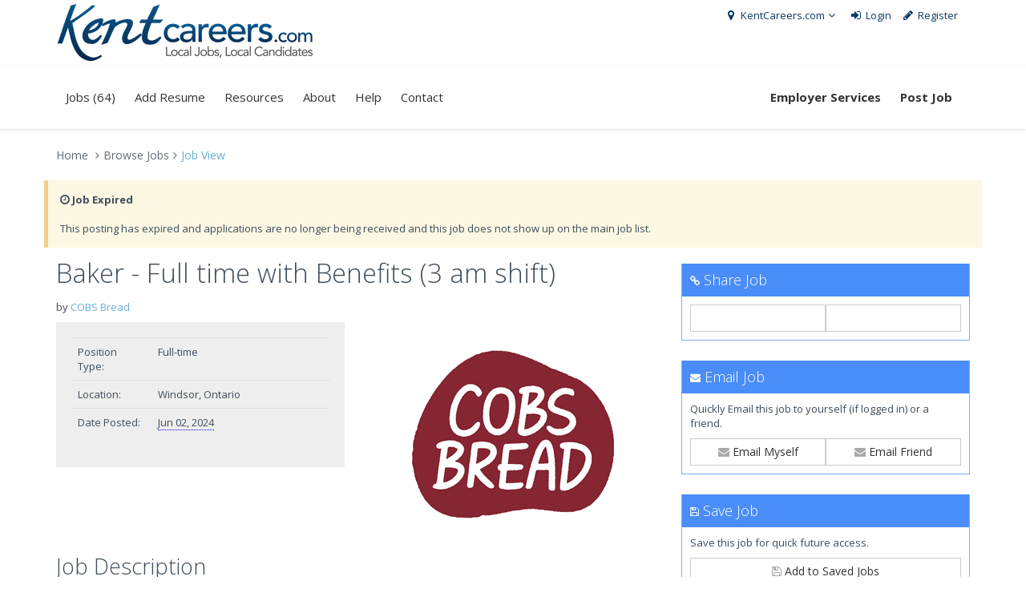

--- FILE ---
content_type: text/html; charset=utf-8
request_url: http://www.kentcareers.com/job.aspx?jid=961c57a9-0246-42e2-b11d-ea5be95022b9
body_size: 11836
content:


<!DOCTYPE html>
<!--[if IE 8]> <html lang="en" class="ie8 no-js"> <![endif]-->
<!--[if IE 9]> <html lang="en" class="ie9 no-js"> <![endif]-->
<!--[if !IE]><!-->
<html lang="en">
<!--<![endif]-->
<head>
    <!-- Google Tag Manager -->
    <script>
        (function(w,d,s,l,i) {
            w[l]=w[l]||[];w[l].push({'gtm.start':new Date().getTime(),event:'gtm.js'});
            var f=d.getElementsByTagName(s)[0], j=d.createElement(s), dl=l!='dataLayer'?'&l='+l:'';
            j.async=true;
            j.src='https://www.googletagmanager.com/gtm.js?id='+i+dl;
            f.parentNode.insertBefore(j,f);    
        })
        (window,document,'script','dataLayer','GTM-KJQM7Z3');
    </script>
    <!-- End Google Tag Manager -->
    
    <meta charset="utf-8">
    <title>KentCareers.com / Windsor, Ontario - COBS Bread - Baker - Full time with Benefits (3 am shift)</title>
    <meta content="width=device-width, initial-scale=1.0" name="viewport">
    <meta http-equiv="X-UA-Compatible" content="IE=edge,chrome=1">

    <meta http-equiv="description" content="Share in something more with a career at COBS Bread    2021 Top 50 Best Workplaces™ in Canada by Great Place to Work®    Our Role    When you work with COBS Bread, you’re part of a workplace that is committed to providing you with an experience that will help you rise to any occasion. We’re here to ..." />
    <meta name="copyright" content="Copyright (c) 2000-2026 Knighthunter Inc." />
    
    <link rel="shortcut icon" type="image/ico" href="https://www.kentcareers.com/favicon.ico" />
    <link rel="alternate" type="application/rss+xml" title="RSS 2.0" href='https://www.kentcareers.com/rss.aspx' />
    
    
    
    <meta property="og:title" content="COBS Bread - Baker - Full time with Benefits (3 am shift)" />
    <meta property="og:type" content="website" />
    <meta property="og:url" content="https://www.kentcareers.com/canada/ontario/chatham/job.aspx?jid=961c57a9-0246-42e2-b11d-ea5be95022b9" />
    <meta property="og:image" content="/Logos/101986/cobsbread.png?x=1&align=center&stretch=&url=companyurl" />
    <meta property="og:image:width" content="150" />
    <meta property="og:site_name" content="KentCareers.com" />
    <meta property="og:description" content="Share in something more with a career at COBS Bread    2021 Top 50 Best Workplaces™ in Canada by Great Place to Work®    Our Role    When you work with COBS Bread, you’re part of a workplace that is committed to providing you with an experience that will help you rise to any occasion. We’re here to ..." />
    <script src='https://www.google.com/recaptcha/api.js'></script>

      
    <!-- Fonts START -->
    <link href="//fonts.googleapis.com/css?family=Open+Sans:300,400,600,700|PT+Sans+Narrow|Source+Sans+Pro:200,300,400,600,700,900&amp;subset=all" rel="stylesheet" type="text/css">
    <!-- Fonts END -->

    <!-- Global styles START -->     
    <link href="/include/metro_3_5/assets/global/plugins/font-awesome/css/font-awesome.min.css" rel="stylesheet" media="all" >
    <link href="/include/metro_3_5/assets/global/plugins/bootstrap/css/bootstrap.css" rel="stylesheet" media="all"  />
    <!-- Global styles END --> 
    
    <link href="/include/metro_3_5/assets/global/plugins/bootstrap-toastr/toastr.min.css" type="text/css" rel="stylesheet">

    <link href="/include/metro_3_5/assets/global/css/components.css" rel="stylesheet">
    <link href="/include/metro_3_5/assets/global/css/plugins.css" rel="stylesheet">

    <link href="/include/metro_3_5/assets/admin/layout/css/layout.css" rel="stylesheet">
    <link href="/include/metro_3_5/assets/frontend/layout/css/style.css" rel="stylesheet">
    <link href="/include/metro_3_5/assets/frontend/layout/css/style-responsive.css" rel="stylesheet">
    <link href="/include/metro_3_5/assets/frontend/layout/css/themes/blue.css" rel="stylesheet" id="style-color">
    <link href="/include/metro_3_5/assets/frontend/layout/css/custom.css" rel="stylesheet">

    <script src="/include/metro_3_5/assets/global/plugins/jquery.min.js" type="text/javascript"></script>
    <script src="/include/metro_3_5/assets/global/plugins/jquery-migrate.min.js" type="text/javascript"></script>
</head>
<body  class="corporate">
    <!-- Google Tag Manager (noscript) -->
    <noscript>
        <iframe src="https://www.googletagmanager.com/ns.html?id=GTM-KJQM7Z3" height="0" width="0" style="display:none;visibility:hidden"></iframe>
    </noscript>
    <!-- End Google Tag Manager (noscript) -->    

    
<div class="modal fade" id="dlgLocationLinks" tabindex="-1" role="basic" aria-hidden="true">
    <div class="modal-dialog modal-lg">
        <div class="modal-content">
       
            <div class="modal-body">

                

                        <h1>Current site: <a href='https://www.kentcareers.com'>KentCareers.com</a></h1>
                        <p>Use the links below to visit our other network sites.</p>

                        <ul>
                        
                        <li><a href='https://www.knighthunter.com'>Knighthunter.com</a></li>
                        
                        <li><a href='https://www.KWCareers.com'>KWCareers.com</a></li>
                        
                        <li><a href='https://www.windsorcareers.com'>WindsorCareers.com</a></li>
                        
                        <li><a href='https://www.sarniacareers.com'>SarniaCareers.com</a></li>
                        
                        </ul>
                        
                        
            </div>
            <div class="modal-footer selection_footers" id="footer_remove">
                <a href="#" class="btn default" data-dismiss="modal">Cancel</a>
            </div>
        </div>
    </div>
</div>

 <script type="text/javascript">
      
        $(function () {

            $(".pop_LocLinks").click( function() { 

                dlgLocationPicker_reset();
               
                $("#dlgLocationLinks").dialog({
                    bgiframe: true,
                    modal: true,
                    width: 800,
                    height: 500,
                    resizable: false,
                    buttons: {
                        "Cancel": function ()
                        {
                            $(this).dialog('close');
                        }
                    }
                });
                        
                return false;
            });
        });

</script>
 
  
   

   <!-- BEGIN TOP BAR -->
    <div class="container">
        <div class="row">
            <!-- BEGIN TOP BAR LEFT PART -->
            <div class="col-md-6 col-sm-12 col-xs-12 hidden-xs hidden-sm">
                <a class="site-logo" href="/"><img src="/include/_images/Kent-CareersLogo320.png" width="320px" alt="KentCareers.com"></a>
                
            </div> 
            <!-- END TOP BAR LEFT PART -->
            <!-- BEGIN TOP BAR MENU -->
            <div class="col-md-6 hidden-xd hidden-sm">
                <ul class="list-unstyled list-inline pull-right hidden-xs hidden-sm margin-top-10 margin-right-10">
                    <li class="dropdown">
                        <a href='#dlgLocationLinks' data-toggle="modal" style="color:#083a65;"><i class="fa fa-map-marker"></i> KentCareers.com<i class="fa fa-angle-down"></i>
                  </a>
                </li>
                    
					<li>
						<a href="/login.aspx" style="color:#083a65;">
						<i class="fa fa-sign-in"></i> Login </a>
					</li>
					<li>
						<a href="/registeraccount.aspx" style="color:#083a65;">
						<i class="fa fa-pencil"></i> Register </a>
					</li>
                    
                </ul>
            </div>
            <!-- END TOP BAR MENU -->

            <div class="visible-xs visible-sm ">

                <div style="text-align:center;">
                    <a href="/"><img src="/include/_images/Kent-CareersLogo320.png" alt="KentCareers.com"></a>
                </div>

                <div class="row quote-v1 margin-top-10 margin-bottom-10">
                    <div class="col-xs-6 col-sm-6">
                        <a href="#" class="btn-transparent mobi-toggler pull-left">MENU</a>
                    </div>
                    <div class="col-xs-6 col-sm-6">
                        <a href="javascript:void(0);" class="mobi-toggler hidden-lg hidden-md pull-right btn-transparent"><i class="fa fa-bars margin-right-0"></i></a>
                    </div>
                </div>
            </div>
        </div>
    </div>        
   
    <!-- END TOP BAR -->
    <!-- BEGIN HEADER -->
    <div class="header">
      <div class="container">
        
        
        <!-- BEGIN NAVIGATION -->
        <div class="header-navigation font-transform-inherit pull-left">
            <ul class="visible-md" style="margin-top:20px;margin-bottom:8px;">

            </ul>
            <ul class="visible-sm visible-xs">
                <li><a href="/employer-services.aspx" style="color:#083a65;"><strong>Employer Services</strong></a></li>
                
                <li><a href="/postjob/" style="color:#083a65;"><strong>Post Job</strong></a></li>
                
            </ul>
            <ul>
                <li class="dropdown">
                    <a href="/jobs.aspx" class="dropdown-toggle">Jobs (64)</a>
                    <ul class="dropdown-menu">
                        <li><a href="/student-jobs.aspx">Student Jobs (1)</a></li>
                    </ul>
                </li>
                <li><a href="/addresume.aspx">Add Resume</a></li>
                <li><a href="/career-resources.aspx">Resources</a></li>
                <li><a href="/about.aspx">About</a></li>
                <li><a href="/help.aspx">Help</a></li>
                <li><a href="/contact.aspx">Contact</a></li>

                <li class="visible-md"><a href="/employer-services.aspx" style="color:#083a65;"><strong>Employer Services</strong></a></li>
                
                <li class="visible-md" ><a href="/postjob/" style="color:#083a65;"><strong>Post Job</strong></a></li>
                
                
            </ul>
        </div>
        <!-- END NAVIGATION -->
        <!-- BEGIN NAVIGATION -->
        <div class="header-navigation pull-right font-transform-inherit ">
            <ul class="hidden-sm hidden-xs hidden-md">
                <li><a href="/employer-services.aspx" ><strong>Employer Services</strong></a></li>
                
                <li><a href="/postjob/"><strong>Post Job</strong></a></li>
                
              </ul>
            <ul class="visible-sm visible-xs">
                <li class="dropdown">
                  <a href='#dlgLocationLinks' data-toggle="modal">
                    <i class="fa fa-map-marker"></i> <strong>Chatham</strong> <i class="fa fa-angle-down"></i>
                  </a>
                </li>
                
			    <li>
				    <a href="/login.aspx">
				    <i class="fa fa-sign-in"></i> Login </a>
			    </li>
			    <li>
				    <a href="/registeraccount.aspx">
				    <i class="fa fa-pencil"></i> Register </a>
			    </li>
                
            </ul>
        </div>
        <!-- END NAVIGATION -->
      </div>
    </div>
    <!-- Header END -->
    
    
    
    <div class="main">
        <div class="container">
            
            
    
    <script type="application/ld+json"> {"@context" : "http://schema.org/","@type" : "JobPosting","title" : "Baker - Full time with Benefits (3 am shift)","description" : "&lt;p&gt;&lt;strong&gt;Share in something more with a career at COBS Bread&lt;/strong&gt;&lt;/p&gt;    &lt;p&gt;&lt;strong&gt;2021 Top 50 Best Workplaces™ in Canada by Great Place to Work&#174;&lt;/strong&gt;&lt;/p&gt;    &lt;p&gt;&lt;strong&gt;Our Role&lt;/strong&gt;&lt;/p&gt;    &lt;p&gt;When you work with COBS Bread, you’re part of a workplace that is committed to providing you with an experience that will help you rise to any occasion. We’re here to encourage you to grow, connect with your community, have fun with your team, and to share in something more. We’ve got exciting plans in place for you as a passionate, inquisitive and eager team player who wants to make an impact.&lt;/p&gt;    &lt;p&gt;&lt;strong&gt;Your Role as Baker&lt;/strong&gt;&lt;/p&gt;    &lt;p&gt;As a Baker at COBS Bread you will lead our freshness commitment. Bakers start their days with an empty bakery but when they leave—it’s filled with the artisan bread and delicious treats for the community to enjoy. Right now, we are looking for personable &lt;strong&gt;Bakers&lt;/strong&gt; to share their love of fresh bread with our loyal customers. No experience necessary- just the right attitude and a willingness to learn.&lt;/p&gt;    &lt;p&gt;&lt;strong&gt;What Your Day Looks Like&lt;/strong&gt;&lt;/p&gt;    &lt;ul&gt; &lt;li&gt;Work as part of a small team to bake each morning, following carefully crafted recipes&lt;/li&gt; &lt;li&gt;Work alongside your team to keep the bakery clean, and contribute to a great customer experience&lt;/li&gt; &lt;li&gt;Be responsible for reading production schedules and recipes, measuring and mixing ingredients, moulding and shaping dough, and processing everything through the ovens&lt;/li&gt; &lt;/ul&gt;&lt;p&gt;&lt;strong&gt;Requirements&lt;/strong&gt;&lt;/p&gt;&lt;h3&gt;&lt;strong&gt;Why You Were Bread for This&lt;/strong&gt;&lt;/h3&gt;    &lt;ul&gt; &lt;li&gt;You are an early riser who can work independently or as part of a small team&lt;/li&gt; &lt;li&gt;You have pride in what COBS offers the community &lt;/li&gt; &lt;li&gt;You have a great attitude and good organizational skills&lt;/li&gt; &lt;li&gt;You share in a commitment to the success of your team, the bakery, and to your own development&lt;/li&gt; &lt;/ul&gt;              &lt;p&gt;&lt;strong&gt;Physical Requirements&lt;/strong&gt;&lt;/p&gt;    &lt;ul&gt; &lt;li&gt;Continuous standing/walking for all tasks&lt;/li&gt; &lt;li&gt;Frequent lifting and carrying up to 22 kg&lt;/li&gt; &lt;li&gt;Frequent turning and reaching&lt;/li&gt; &lt;li&gt;Occasional pushing, pulling and some forward bending&lt;/li&gt; &lt;li&gt;Ability to lift at least 2.5 kg to a height of 1.7 meters&lt;/li&gt; &lt;li&gt;Constant use of both hands, with frequent wrist rotation and flexing, occasional forceful gripping&lt;/li&gt; &lt;/ul&gt;&lt;p&gt;&lt;strong&gt;Benefits&lt;/strong&gt;&lt;/p&gt;&lt;p&gt;&lt;strong&gt;Perks &amp;amp; What You’ll Feel Good About &lt;/strong&gt;&lt;/p&gt;    &lt;ul&gt; &lt;li&gt;The satisfaction of baking from scratch, and pride in sharing that product with the community.&lt;/li&gt; &lt;li&gt;A fun team work environment with flexible hours&lt;/li&gt; &lt;li&gt; &lt;i&gt;Our training program&lt;/i&gt; – Continue to develop your baking and leadership skills through our Bronze and Silver baker Development Qualification program.&lt;/li&gt; &lt;li&gt; &lt;i&gt;Career advancement opportunities&lt;/i&gt; – We have a stake in helping passionate team members grow and have more impact in the business and community.&lt;/li&gt; &lt;li&gt;Complimentary products on us every shift&lt;/li&gt; &lt;li&gt;And more, including benefits for all full time employees&lt;/li&gt; &lt;/ul&gt;            &lt;p&gt;While we thank you for your interest, only those selected for interviews will be contacted.&lt;/p&gt;&lt;p&gt;&lt;br&gt;&lt;/p&gt;    &lt;p&gt;&lt;strong&gt;About COBS Bread&lt;/strong&gt;&lt;/p&gt;  &lt;p&gt;With over 130 locations, COBS Bread serves fresh and delightful baked goods to communities across Canada every day. Any unsold items are donated daily to various local charities and food banks. The company&#39;s success can be attributed to the quality of our product, the development of our people, and our warm and friendly customer service.&lt;/p&gt;    &lt;p&gt;COBS Bread is part of Bakers Delight – Established in 1980 operating as Bakers Delight in Australia and New Zealand, and since 2003 as COBS Bread in Canada and the USA. Together we have grown to more than 700 bakeries across Australia, New Zealand, Canada and the USA. The entire network employs over 15,000 people, serving more than 2.1 million customers each week.&lt;/p&gt;    &lt;p&gt;&lt;strong&gt;Accessibility&lt;/strong&gt;&lt;/p&gt;  &lt;p&gt;Accommodation is available upon request for applicants and employees with disabilities. If you are contacted for a job opportunity, please advise us of any accommodations needed to ensure you have access to a fair and equitable process. Any information received relating to accommodation will be addressed confidentially.&lt;/p&gt;","identifier": {    "@type": "PropertyValue",    "name": "COBS Bread",    "value": "00000000-0000-0000-0000-000000000000"},"datePosted" : "2024-06-02","validThrough" : "2024-06-29","employmentType" : "FULL_TIME","hiringOrganization" : {    "name" : "COBS Bread",    "logo" : "https://www.kentcareers.com/Logos/101986/cobsbread.png?x=1&amp;align=center&amp;stretch=&amp;url=companyurl",    "sameAs" : "https://www.cobsbread.com/retail-careers/"},"jobLocation" : {    "@type" : "Place",    "address" : {        "@type" : "PostalAddress",        "streetAddress" : "",        "postalCode" : "",        "addressLocality" : "Windsor",        "addressRegion" : "Ontario",        "addressCountry": "Canada"    },    "geo" : {        "@type" : "GeoCoordinates",        "latitude" : "42.333000183105",        "longitude" : "-83.032997131348"    },     "name" : "Windsor, Ontario"}}</script>

    <!-- social media share buttons -->
    <div id="fb-root"></div>
    <script async defer crossorigin="anonymous" src="https://connect.facebook.net/en_US/sdk.js#xfbml=1&version=v12.0" nonce="ggkGg4aN"></script>
    <script src="https://platform.linkedin.com/in.js" type="text/javascript">lang: en_US</script>
    <script async src="https://platform.twitter.com/widgets.js" charset="utf-8"></script>

    
<ul class="breadcrumb hidden-print">
    <li><a href="/">Home</a></li>
    <li><a href="/jobs.aspx">Browse Jobs</a></li><li class="active">Job View</li>
</ul>
        

    <div class="row margin-bottom-40">

    <div class='note note-warning'><strong><i class="fa fa-clock-o"></i> Job Expired</strong><br /><br />This posting has expired and applications are no longer being received and this job does not show up on the main job list.</div>
    
   
    <div class="col-md-8">

        


<div class="row">
    <div class="col-md-12 hidden-print">
        <h1>Baker - Full time with Benefits (3 am shift)</h1>
        <p>by <a href='/jobs.aspx?company=COBS+Bread'>COBS Bread</a></p>
    </div>
</div>

<div class="row ">
    <div class="col-md-6">
        <div class="well">
            <table class="table">
                <colgroup>
                    <col style="width: 100px;" />
                    <col />
                </colgroup>
                
                <tr>
                    <td>Position Type:</td>
                    <td>Full-time</td>
                </tr>
                
                <tr>
                    <td>Location:</td>
                    <td>
                        Windsor, Ontario
        </td>
                </tr>
                
                <tr>
                    <td>Date Posted:</td>
                    <td><span class='tooltips' title='1y 231d 21h 13m  ago' style='cursor:help;border-bottom: dotted 1px blue;'>Jun 02, 2024</span></td>
                </tr>
                

            </table>
        </div>
    </div>
    
    <div class="col-md-6">
        <a href="https://www.cobsbread.com/retail-careers/" title="COBS Bread" target="_blank"><img alt="COBS Bread"  class="img-responsive center-block" src="/Logos/101986/cobsbread.png?x=1&align=center&stretch=&url=companyurl" /></a>
    </div>
    
</div>



<h2 class="margin-top-10">Job Description</h2>
<div id="reset_jobdescription" class="reset margin-bottom-20"><p><strong>Share in something more with a career at COBS Bread</strong></p>    <p><strong>2021 Top 50 Best Workplaces™ in Canada by Great Place to Work®</strong></p>    <p><strong>Our Role</strong></p>    <p>When you work with COBS Bread, you’re part of a workplace that is committed to providing you with an experience that will help you rise to any occasion. We’re here to encourage you to grow, connect with your community, have fun with your team, and to share in something more. We’ve got exciting plans in place for you as a passionate, inquisitive and eager team player who wants to make an impact.</p>    <p><strong>Your Role as Baker</strong></p>    <p>As a Baker at COBS Bread you will lead our freshness commitment. Bakers start their days with an empty bakery but when they leave—it’s filled with the artisan bread and delicious treats for the community to enjoy. Right now, we are looking for personable <strong>Bakers</strong> to share their love of fresh bread with our loyal customers. No experience necessary- just the right attitude and a willingness to learn.</p>    <p><strong>What Your Day Looks Like</strong></p>    <ul> <li>Work as part of a small team to bake each morning, following carefully crafted recipes</li> <li>Work alongside your team to keep the bakery clean, and contribute to a great customer experience</li> <li>Be responsible for reading production schedules and recipes, measuring and mixing ingredients, moulding and shaping dough, and processing everything through the ovens</li> </ul><p><strong>Requirements</strong></p><h3><strong>Why You Were Bread for This</strong></h3>    <ul> <li>You are an early riser who can work independently or as part of a small team</li> <li>You have pride in what COBS offers the community </li> <li>You have a great attitude and good organizational skills</li> <li>You share in a commitment to the success of your team, the bakery, and to your own development</li> </ul>              <p><strong>Physical Requirements</strong></p>    <ul> <li>Continuous standing/walking for all tasks</li> <li>Frequent lifting and carrying up to 22 kg</li> <li>Frequent turning and reaching</li> <li>Occasional pushing, pulling and some forward bending</li> <li>Ability to lift at least 2.5 kg to a height of 1.7 meters</li> <li>Constant use of both hands, with frequent wrist rotation and flexing, occasional forceful gripping</li> </ul><p><strong>Benefits</strong></p><p><strong>Perks & What You’ll Feel Good About </strong></p>    <ul> <li>The satisfaction of baking from scratch, and pride in sharing that product with the community.</li> <li>A fun team work environment with flexible hours</li> <li> <i>Our training program</i> – Continue to develop your baking and leadership skills through our Bronze and Silver baker Development Qualification program.</li> <li> <i>Career advancement opportunities</i> – We have a stake in helping passionate team members grow and have more impact in the business and community.</li> <li>Complimentary products on us every shift</li> <li>And more, including benefits for all full time employees</li> </ul>            <p>While we thank you for your interest, only those selected for interviews will be contacted.</p><p><br></p>    <p><strong>About COBS Bread</strong></p>  <p>With over 130 locations, COBS Bread serves fresh and delightful baked goods to communities across Canada every day. Any unsold items are donated daily to various local charities and food banks. The company's success can be attributed to the quality of our product, the development of our people, and our warm and friendly customer service.</p>    <p>COBS Bread is part of Bakers Delight – Established in 1980 operating as Bakers Delight in Australia and New Zealand, and since 2003 as COBS Bread in Canada and the USA. Together we have grown to more than 700 bakeries across Australia, New Zealand, Canada and the USA. The entire network employs over 15,000 people, serving more than 2.1 million customers each week.</p>    <p><strong>Accessibility</strong></p>  <p>Accommodation is available upon request for applicants and employees with disabilities. If you are contacted for a job opportunity, please advise us of any accommodations needed to ensure you have access to a fair and equitable process. Any information received relating to accommodation will be addressed confidentially.</p></div>



<div class='note note-info margin-top-10' style='clear: both;'>
    <p><strong>Application Contact Information</strong></p>
</div>
<div class="content-left" style="width: 60%;">
    <table class='table'>
        <colgroup>
            <col style='width: 40%;' />
            <col />
        </colgroup>
        <tr>
            <td>Company Name: &nbsp;</td>
            <td>COBS Bread</td>
        </tr>
        
        <tr>
            <td>Company Website:</td>
            <td><a target="_blank" href='https://www.cobsbread.com/retail-careers/'>https://www.cobsbread.com/retail-careers/</a></td>
        </tr>
        
        <tr>
            <td>Application URL:</td>
            <td><a target="_blank" href='https://apply.workable.com/j/AA076BF325'>Click here to apply online</a></td>
        </tr>
        
    </table>
</div>
<br style='clear: both;' />






<script type="text/javascript">
    function jobview_selectLocation(lat, lng, name, addr) {
        var embed_url = "https://www.google.com/maps/embed/v1/place?key=AIzaSyDtcE2jOqX7Um93J4170joHlnA67OeR1Es&q=" + encodeURIComponent(name + " " + addr);
        var search_url = "https://www.google.com/maps/search/?api=1&query=" + lat + "," + lng;

        // Update the iframe instead of an image
        $("#jobview_BigMap").attr("src", embed_url);

        // Update links for users to open in Google Maps
        $("#jobview_link").attr("href", search_url);
        $("#jobview_static_map_link").attr("href", search_url);

        // Update name and address
        $("#jobview_name").html(name);
        $("#jobview_address").html(addr);
    }

    jQuery(document).ready(function () {
        $("#reset_jobdescription img").each(function () {
            if (!$(this).hasClass('img-responsive')) $(this).addClass('img-responsive');
        });
    });
</script>


    </div>
    <div class="col-md-4 hidden-print">
        
         <div class="portlet box blue">
			<div class="portlet-title">
				<div class="caption">
					<i class="fa fa-link"></i> Share Job
				</div>
			</div>
			<div class="portlet-body">
				 <div class="btn-group btn-group-justified">
                    <a class="btn btn-default popovers fb-share-button" data-href="http://www.kentcareers.com/job.aspx?jid=961c57a9-0246-42e2-b11d-ea5be95022b9" data-layout="button" data-size="large" data-original-title="Share on Facebook" data-placement="top" data-trigger="hover" data-container="body" title="Share on FaceBook"</a>
                    <a class="btn btn-default popovers" data-original-title="Share on LinkedIn" data-placement="top" data-trigger="hover" data-container="body" target="_blank"><script type="IN/Share" data-url="http://www.kentcareers.com/job.aspx?jid=961c57a9-0246-42e2-b11d-ea5be95022b9"></script></a>
                </div>
			</div>
		</div>

        
 <div class="portlet box blue">
	<div class="portlet-title">
		<div class="caption">
			<i class="fa fa-envelope"></i> Email Job
		</div>
	</div>
	<div class="portlet-body">
        <p>Quickly Email this job to yourself (if logged in) or a friend.</p>
		<div class="btn-group btn-group-justified">
            
    
         <a href="/include/_apps/USER_SIGNUP/register_picker.aspx?r=reqauth" class="btn btn-default btn-block popovers" data-original-title="Email Job" data-content="Send this job to your email address on file" data-placement="top" data-trigger="hover" data-container="body"> <i class="fa fa-envelope"></i> Email Myself</a>

    
        <a href="/include/_apps/JOB/JOB_EMAIL/EMAIL.aspx?jid=961c57a9-0246-42e2-b11d-ea5be95022b9" class="btn btn-default btn-block popovers" data-original-title="Email Job" data-content="Send this job to a email address of your choosing" data-placement="top" data-trigger="hover" data-container="body"> <i class="fa fa-envelope"></i> Email Friend</a>
     
        </div>
	</div>
</div>


        
 <div class="portlet box blue">
	<div class="portlet-title">
		<div class="caption">
			<i class="fa fa-save"></i> Save Job
		</div>
	</div>
	<div class="portlet-body">
       <p>Save this job for quick future access.</p>
    
    <a href="/include/_apps/USER_SIGNUP/register_picker.aspx?r=reqauth" class="btn btn-default btn-block popovers" data-original-title="Save Job to My List" data-content="Save this job to your private list" data-placement="top" data-trigger="hover" data-container="body"> <i class="fa fa-save"></i> Add to Saved Jobs</a>
    
	</div>
</div>



        
        
        
<div class="portlet box blue">
    <div class="portlet-title">
        <div class="caption">
            <i class="fa fa-building"></i>Job Location
        </div>
    </div>
    <div class="portlet-body">
        <a href="https://www.google.com/maps/search/?api=1&query=Windsor%2c+Ontario%2c+Canada" target="_blank">
            <!--<img style="width: 100%;" class="thumbnail" src="= _linkURL" title="= _lineMouseOver ">-->
        <div id="MAIN_CONTENT_LOCATION_JOB_WIDGET_pnlMap">
	
            <iframe 
                width="100%" 
                height="300" 
                style="border:0; display:block; width:100%;" 
                loading="lazy" 
                allowfullscreen 
                referrerpolicy="no-referrer-when-downgrade"
                src="https://www.google.com/maps/embed/v1/place?key=AIzaSyDtcE2jOqX7Um93J4170joHlnA67OeR1Es&q=Windsor%2C%20Ontario%2C%20Canada">
            </iframe>
        
</div>
        </a>
        <h2>Windsor, Ontario</h2>
    </div>
</div>


        
        <h3 class="margin-bottom-10">More Same Category</h3>
        <div class="top-news" style="overflow:hidden">

            
            <a class="btn default" href="job.aspx?jid=de5f242d-9b21-40e8-9dcf-3dfc587ced84">
                Enhanced Employer Support Facilitator, Employment Opportunities 
                <em>Other</em>
                <em>Chatham, Ontario</em>
                <i class="fa fa-briefcase top-news-icon"></i>
            </a>

            
            <a class="btn default" href="job.aspx?jid=1920f958-310a-40f0-83ea-a1d880f56e4d">
                Enhanced Employer Support Facilitator, Employment Opportunities 
                <em>Other</em>
                <em>Sarnia, Ontario</em>
                <i class="fa fa-briefcase top-news-icon"></i>
            </a>

            
            <a class="btn default" href="job.aspx?jid=ffc26171-d894-4d0d-a851-8a93824c0395">
                Temporary Student Supervisor - Centennial Central PS
                <em>Other</em>
                <em></em>
                <i class="fa fa-briefcase top-news-icon"></i>
            </a>

            
            <a class="btn default" href="job.aspx?jid=275eef5d-84c0-45a4-bd7a-c5d2f780d444">
                Facilitator, YMAP Program Windsor
                <em>Other</em>
                <em>Windsor, Ontario</em>
                <i class="fa fa-briefcase top-news-icon"></i>
            </a>

            
            <a class="btn default" href="job.aspx?jid=7ef882f3-88fb-4dcb-b245-cceb206fde9e">
                Assistant Site Director, Saredaca Day Camp
                <em>Other</em>
                <em>Sarnia, Ontario</em>
                <i class="fa fa-briefcase top-news-icon"></i>
            </a>

            

            <a class="btn btn-default" href='/jobs.aspx?category=26'>Show All Jobs in Other</a>
        </div>
        
   
        
    </div>

</div>
    

        </div>
    </div>
    
  
    <div id="footer" class="footer hidden-print">
        <div class="container">
            <div class="row">
                <div class="col-md-5 padding-top-10">
                     <ul class="social-icons">
                      <li><a href="//www.facebook.com/knighthtr" data-original-title="facebook" class="facebook"></a></li>
                      <li><a href="//linkedin.com/company/knighthunter-com" data-original-title="linkedin" class="linkedin"></a></li>
                    </ul>
                </div>
               <div class="col-md-4 padding-top-20">
                    © 2000-2026, KentCareers.com is a div. of Knighthunter Inc.<br />
                    &nbsp;&nbsp;&nbsp;&nbsp;<a href="/about.aspx" style="text-decoration:none">About</a> - <a href="/contact.aspx" style="text-decoration:none">Contact</a> - <a href="/privacy.aspx" style="text-decoration:none">Privacy Policy</a>
                </div>
                <div id="footerContact" class="col-md-3 margin-top-10">
                    <img src="/include/css/KnightHunter.png" style="width:200px;" alt="KentCareers.com Logo" title='KH-CMS Engine v6.0.8' /><br />
                </div>
                
            </div>
        </div>
    </div>
    <!-- BEGIN CORE PLUGINS (REQUIRED FOR ALL PAGES) -->
    <!--[if lt IE 9]>
    <script src="/include/metro_3_5/assets/global/plugins/respond.min.js"></script>
    <![endif]--> 
    <script src="/include/metro_3_5/assets/global/plugins/bootstrap/js/bootstrap.min.js" type="text/javascript"></script>      
    <script src="/include/metro_3_5/assets/frontend/layout/scripts/back-to-top.js" type="text/javascript"></script>
    <!-- END CORE PLUGINS -->

    <script src="/include/metro_3_5/assets/global/plugins/bootstrap-toastr/toastr.min.js"></script>
    <script src="/include/metro_3_5/assets/global/scripts/metronic.js" type="text/javascript"></script>
    
    <script src="/include/metro_3_5/assets/admin/layout/scripts/layout.js" type="text/javascript"></script>
    
    <script type="text/javascript">
        jQuery(document).ready(function () {
            Metronic.init(); // init metronic core components
            Layout.init();
        });
    </script>

    


</body>
</html>

--- FILE ---
content_type: text/css
request_url: http://www.kentcareers.com/include/metro_3_5/assets/frontend/layout/css/themes/blue.css
body_size: 2188
content:
a {
  color: #64aed9;
}
a:hover {
  color: #64aed9;
}
.pre-header a:hover {
  color: #64aed9;
}
.shop-currencies a.current {
  color: #64aed9;
}
.header-navigation ul > li.active > a,
.header-navigation ul > li > a:hover,
.header-navigation ul > li > a:focus,
.header-navigation ul > li.open > a,
.header-navigation ul > li.open > a:hover,
.header-navigation ul > li.open > a:focus {
  color: #64aed9;
}
.header-navigation li.menu-search i:hover {
  color: #64aed9;
}
.sidebar a:hover {
  color: #64aed9;
}
.sidebar .dropdown.open .dropdown-toggle:hover {
  color: #64aed9;
}
.sidebar-menu .dropdown-menu li > a:hover, .sidebar-menu .dropdown-menu li > a:focus, .sidebar-menu li.active > a, .sidebar-menu li.active > a:hover {
  color: #64aed9;
}
.content-page a:hover, 
.sidebar2 a:hover {
  color: #64aed9;
}
.content-page .link, .content-page .link:hover, .content-page .link:active {
  color: #64aed9;
}
.page-404 .number,
.page-500 .number {
  color: #64aed9;
}
.content-form-page a:hover {
  color: #64aed9;
}
.quote-v1 a.btn-transparent:hover {
  background: #64aed9;
}
.recent-work h2 a:hover {
  color: #64aed9;
}
.recent-work .recent-work-item .fa:hover {
  color: #64aed9;
}
.our-clients h2 a:hover {
  color: #64aed9;
}
.front-team h3 strong {
  color: #64aed9;
}
.ecommerce .header-navigation ul > li.active > a,
.ecommerce .header-navigation ul > li > a:hover,
.ecommerce .header-navigation ul > li > a:focus,
.ecommerce .header-navigation ul > li.open > a,
.ecommerce .header-navigation ul > li.open > a:hover,
.ecommerce .header-navigation ul > li.open > a:focus {
  color: #64aed9;
}
.product-item h3 a:hover {
  color: #64aed9;
}
.checkout-page a:hover {
  color: #64aed9;
}


.langs-block-others:after { 
  border-bottom: 8px solid #64aed9;
}
.header-navigation > ul > li.dropdown:hover > a:after { 
  border-bottom: 8px solid #64aed9;
}
.header-navigation .dropdown-menu > li > a:hover,
.header-navigation .dropdown-menu > li.active > a,
.header-navigation .header-navigation-content .header-navigation-col li > a:hover,
.header-navigation .header-navigation-content .header-navigation-col li.active > a {
  background: #64aed9;
  color: #fff;
}
.header-navigation .dropdown-menu .header-navigation-content-ext li > a:hover,
.header-navigation .dropdown-menu .header-navigation-content-ext li.active > a {
  background: #fff;
  color: #64aed9;
}
.header-navigation .search-box:after { 
  border-bottom: 8px solid #64aed9;
}
.header-navigation .search-box {
  border-top: solid 2px #64aed9;
}
.title-wrapper h1 span {
  color: #64aed9;
}
.breadcrumb > .active {
  color: #64aed9;
}
.form-info h2 em {
  color: #64aed9;
}
.nav-tabs {
  border-color: #64aed9;
}
.nav-tabs > li.active > a, .nav-tabs > li.active > a:hover, .nav-tabs > li.active > a:focus {
  background: #64aed9;
}
.content-search h1 em {
  color: #64aed9;
}
.recent-work .recent-work-item:hover a.recent-work-description {
  background: #64aed9;
}
.testimonials-v1 blockquote:after { 
  background-color: #64aed9;
}
.testimonials-v1 span.testimonials-name {
  color: #64aed9;
}
.search-result-item h4 a {
  color: #64aed9;
}
.top-cart-content:after { 
  border-bottom: 8px solid #64aed9;
}
.goods-data a,
.checkout-page .checkout-description a {
  color: #64aed9;
}
.product-page .review a {
  color: #64aed9;
}
.nav-tabs > li.active > a, .nav-tabs > li.active > a:hover, .nav-tabs > li.active > a:focus {
    background: #64aed9;
    color: #fff;
}
.list-view-sorting a {
  background: #fff;
  color: #64aed9;
}



::-moz-selection {
  color: #fff;
  background: #64aed9;
}
::selection {
  color: #fff;
  background: #64aed9;
}
.steps-block ::-moz-selection {
  color: #64aed9;
  background: #fff;
}
.steps-block ::selection {
  color: #64aed9;
  background: #fff;
}



.owl-buttons .owl-prev:hover {
    background-color: #64aed9;
}
.owl-buttons .owl-next:hover {
    background-color: #64aed9;
}
.steps-block-red {
  background: #64aed9;
}
.pre-footer .photo-stream img:hover {
  border-color: #64aed9;
}
.pre-footer-light dl.f-twitter dd a {
  color: #64aed9;
}
.pre-footer-light address a {
  color: #64aed9;
}
.testimonials-v1 .left-btn:hover {
    background-color: #64aed9;
}
.testimonials-v1 .right-btn:hover {
    background-color: #64aed9;
}
.blog-tags li i,
.blog-info li i {
  color: #64aed9;
}
.blog-posts .more,
.blog-sidebar .more {
  color: #64aed9;
}
.recent-news h3 a {
  color: #64aed9;
}
.blog-photo-stream li img:hover {
  border-color: #64aed9;
}
.blog-tags li a:hover {
  color: #fff;
  background: #64aed9;
}
.blog-tags li a:hover:after { 
  border-left-color: #64aed9;
}
.sidebar-categories li > a:hover,
.sidebar-categories li.active > a,
.sidebar-categories li.active:hover > a {
  color: #64aed9;
}
.blog-item blockquote {
  border-color: #64aed9;
}
.blog-item h4.media-heading span a {
    color: #64aed9;
}

.front-steps-wrapper .front-step1 {
  background: #999299;
}

.front-steps-wrapper .front-step1-active {
  background: #64aed9;
}


.front-steps-wrapper .front-step2 {
  background: #899199;
}

.front-steps-wrapper .front-step2-active {
  background: #64aed9;
}

.front-steps-wrapper .front-step3 {
  background: #778089;
}

.front-steps-wrapper .front-step3-active {
  background: #64aed9;
}
.pricing-active {
  border: 3px solid #64aed9;
  box-shadow: 7px 7px rgba(100, 174, 217, 0.2);
}
.pricing:hover {
  border: 3px solid #64aed9;
}
.pricing:hover h4 {
  color: #64aed9;
}
.pricing-head h3 {
  background: #64aed9;
}
.pricing-head-active h4 {
  color: #64aed9;
}
.pricing-content li i {
  color: #64aed9;
}
.top-cart-block .fa-shopping-cart {
  background: #64aed9;
}
.product-item .btn:hover {
  background: #64aed9;
}
.pi-price {
  color: #64aed9;
}
.product-item .add2cart:hover {
  color: #fff !important;
  background: #64aed9 !important;
  border-color: #64aed9;
}
.goods-page-price strong, 
.goods-page-total strong,
.checkout-price strong,
.checkout-total strong {
  color: #64aed9;
}
.shopping-total strong,
.checkout-total-block strong {
  color: #64aed9;
}
.compare-item strong {
  color: #64aed9;
}
.sidebar-products .price {
    color: #64aed9;
}
.price-availability-block .price strong {
  color: #64aed9;
}

.require {
  color: #64aed9;
}
.content-form-page .form-control:focus {
  border: solid 1px #64aed9;
}
.content-search input:focus {
  border: solid 1px #64aed9;
}

.btn-primary {
  background: #64aed9;
}
.btn-primary:hover,
.btn-primary:focus,
.btn-primary:active {
  background: #64aed9;
}

.header-navigation .dropdown-menu > li:first-child {
    border-top: 2px solid #64aed9;
}
.front-steps-wrapper .front-step1:after {
    border-left: 15px solid #83BEE0;
}

.del-goods:hover,
.add-goods:hover {
  background-color: #83BEE0;
}

.sidebar a:hover > .fa-angle-down {
  background-position: -22px 0;
}
.sidebar .collapsed:hover > .fa-angle-down {
  background-position: -22px -37px;
}

.top-cart-content {
  border-top: solid 2px #83BEE0;
}

.front-skills .progress-bar {
  background: #83BEE0;
}

.service-box-v1:hover {
  background: #83BEE0;
}

.header .mobi-toggler:hover {
  background-color: #83BEE0;
  border-color: #83BEE0;
}

@media (max-width: 1024px) {
  .header .header-navigation li > a:hover,
  .header .header-navigation li.active > a,
  .header .header-navigation li.open > a:hover {
    color: #83BEE0 !important;
  }
}

.faq-tabbable {
  border-left: solid 2px #83BEE0;
}
.faq-tabbable li:hover a,
.faq-tabbable li.active a{
  background: #83BEE0;
}
.faq-tabbable li.active:after {
  border-left: 6px solid #83BEE0;
}

.mix-filter li:hover, .mix-filter li.active {
    background: #83BEE0;
    color: #fff;
}
.mix-grid .mix .mix-details {
  background: #83BEE0;
}
.mix-grid .mix a.mix-link, 
.mix-grid .mix a.mix-preview {
  background: #1ab8db;
}
.langs-block-others {
  border-top: solid 2px #83BEE0;
}

.brands .owl-buttons .owl-prev:hover {
    background-position: 18px -325px;
}
.brands .owl-buttons .owl-next:hover {
    background-position: -249px -325px;
}
.header-navigation ul > li.active > a/*,
.ecommerce .header-navigation ul > li.active > a*/ {
  border-bottom: 2px solid #83BEE0;
}